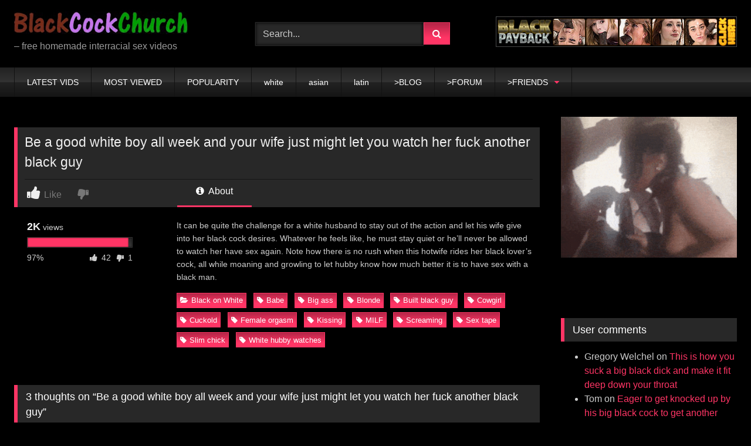

--- FILE ---
content_type: text/html; charset=UTF-8
request_url: https://blackcockchurch.org/be-a-good-white-boy-all-week-and-your-wife-just-might-let-you-watch-her-fuck-another-black-guy/
body_size: 17660
content:
<!DOCTYPE html>


<html lang="en-US">
<head><style>img.lazy{min-height:1px}</style><link href="https://blackcockchurch.org/wp-content/plugins/w3-total-cache/pub/js/lazyload.min.js" as="script">
<meta charset="UTF-8">
<meta content='width=device-width, initial-scale=1.0, maximum-scale=1.0, user-scalable=0' name='viewport' />
<link rel="profile" href="https://gmpg.org/xfn/11">
<link rel="icon" href="
https://blackcockchurch.org/wp-content/uploads/2020/08/avatar_ffffee09ab56_128.png">

<!-- Meta social networks -->

<!-- Meta Facebook -->
<meta property="fb:app_id" content="966242223397117" />
<meta property="og:url" content="https://blackcockchurch.org/be-a-good-white-boy-all-week-and-your-wife-just-might-let-you-watch-her-fuck-another-black-guy/" />
<meta property="og:type" content="article" />
<meta property="og:title" content="Be a good white boy all week and your wife just might let you watch her fuck another black guy" />
<meta property="og:description" content="It can be quite the challenge for a white husband to stay out of the action and let his wife give into her black cock desires. Whatever he feels like, he must stay quiet or he&#8217;ll never be allowed to watch her have sex again. Note how there is no rush when this hotwife rides..." />
<meta property="og:image" content="https://blackcockchurch.org/wp-content/uploads/2021/09/watching-wifey-black-dick-riding-again.jpg" />
<meta property="og:image:width" content="200" />
<meta property="og:image:height" content="200" />

<!-- Meta Twitter -->
<meta name="twitter:card" content="summary">
<!--<meta name="twitter:site" content="@site_username">-->
<meta name="twitter:title" content="Be a good white boy all week and your wife just might let you watch her fuck another black guy">
<meta name="twitter:description" content="It can be quite the challenge for a white husband to stay out of the action and let his wife give into her black cock desires. Whatever he feels like, he must stay quiet or he&#8217;ll never be allowed to watch her have sex again. Note how there is no rush when this hotwife rides...">
<!--<meta name="twitter:creator" content="@creator_username">-->
<meta name="twitter:image" content="https://blackcockchurch.org/wp-content/uploads/2021/09/watching-wifey-black-dick-riding-again.jpg">
<!--<meta name="twitter:domain" content="YourDomain.com">-->

<!-- Temp Style -->
<style>
	.post-thumbnail {
		aspect-ratio: 16/9;
	}
	.post-thumbnail video,
	.post-thumbnail img {
		object-fit: cover;
	}

	.video-debounce-bar {
		background: #FF3565!important;
	}

			
			button,
		.button,
		input[type="button"],
		input[type="reset"],
		input[type="submit"],
		.label,
		.label:visited,
		.pagination ul li a,
		.widget_categories ul li a,
		.comment-reply-link,
		a.tag-cloud-link,
		.template-actors li a {
			background: -moz-linear-gradient(top, rgba(0,0,0,0.3) 0%, rgba(0,0,0,0) 70%); /* FF3.6-15 */
			background: -webkit-linear-gradient(top, rgba(0,0,0,0.3) 0%,rgba(0,0,0,0) 70%); /* Chrome10-25,Safari5.1-6 */
			background: linear-gradient(to bottom, rgba(0,0,0,0.3) 0%,rgba(0,0,0,0) 70%); /* W3C, IE10+, FF16+, Chrome26+, Opera12+, Safari7+ */
			filter: progid:DXImageTransform.Microsoft.gradient( startColorstr='#a62b2b2b', endColorstr='#00000000',GradientType=0 ); /* IE6-9 */
			-moz-box-shadow: 0 1px 6px 0 rgba(0, 0, 0, 0.12);
			-webkit-box-shadow: 0 1px 6px 0 rgba(0, 0, 0, 0.12);
			-o-box-shadow: 0 1px 6px 0 rgba(0, 0, 0, 0.12);
			box-shadow: 0 1px 6px 0 rgba(0, 0, 0, 0.12);
		}
		input[type="text"],
		input[type="email"],
		input[type="url"],
		input[type="password"],
		input[type="search"],
		input[type="number"],
		input[type="tel"],
		input[type="range"],
		input[type="date"],
		input[type="month"],
		input[type="week"],
		input[type="time"],
		input[type="datetime"],
		input[type="datetime-local"],
		input[type="color"],
		select,
		textarea,
		.wp-editor-container {
			-moz-box-shadow: 0 0 1px rgba(255, 255, 255, 0.3), 0 0 5px black inset;
			-webkit-box-shadow: 0 0 1px rgba(255, 255, 255, 0.3), 0 0 5px black inset;
			-o-box-shadow: 0 0 1px rgba(255, 255, 255, 0.3), 0 0 5px black inset;
			box-shadow: 0 0 1px rgba(255, 255, 255, 0.3), 0 0 5px black inset;
		}
		#site-navigation {
			background: #222222;
			background: -moz-linear-gradient(top, #222222 0%, #333333 50%, #222222 51%, #151515 100%);
			background: -webkit-linear-gradient(top, #222222 0%,#333333 50%,#222222 51%,#151515 100%);
			background: linear-gradient(to bottom, #222222 0%,#333333 50%,#222222 51%,#151515 100%);
			filter: progid:DXImageTransform.Microsoft.gradient( startColorstr='#222222', endColorstr='#151515',GradientType=0 );
			-moz-box-shadow: 0 6px 6px 0 rgba(0, 0, 0, 0.12);
			-webkit-box-shadow: 0 6px 6px 0 rgba(0, 0, 0, 0.12);
			-o-box-shadow: 0 6px 6px 0 rgba(0, 0, 0, 0.12);
			box-shadow: 0 6px 6px 0 rgba(0, 0, 0, 0.12);
		}
		#site-navigation > ul > li:hover > a,
		#site-navigation ul li.current-menu-item a {
			background: -moz-linear-gradient(top, rgba(0,0,0,0.3) 0%, rgba(0,0,0,0) 70%);
			background: -webkit-linear-gradient(top, rgba(0,0,0,0.3) 0%,rgba(0,0,0,0) 70%);
			background: linear-gradient(to bottom, rgba(0,0,0,0.3) 0%,rgba(0,0,0,0) 70%);
			filter: progid:DXImageTransform.Microsoft.gradient( startColorstr='#a62b2b2b', endColorstr='#00000000',GradientType=0 );
			-moz-box-shadow: inset 0px 0px 2px 0px #000000;
			-webkit-box-shadow: inset 0px 0px 2px 0px #000000;
			-o-box-shadow: inset 0px 0px 2px 0px #000000;
			box-shadow: inset 0px 0px 2px 0px #000000;
			filter:progid:DXImageTransform.Microsoft.Shadow(color=#000000, Direction=NaN, Strength=2);
		}
		.rating-bar,
		.categories-list .thumb-block .entry-header,
		.actors-list .thumb-block .entry-header,
		#filters .filters-select,
		#filters .filters-options {
			background: -moz-linear-gradient(top, rgba(0,0,0,0.3) 0%, rgba(0,0,0,0) 70%); /* FF3.6-15 */
			background: -webkit-linear-gradient(top, rgba(0,0,0,0.3) 0%,rgba(0,0,0,0) 70%); /* Chrome10-25,Safari5.1-6 */
			background: linear-gradient(to bottom, rgba(0,0,0,0.3) 0%,rgba(0,0,0,0) 70%); /* W3C, IE10+, FF16+, Chrome26+, Opera12+, Safari7+ */
			-moz-box-shadow: inset 0px 0px 2px 0px #000000;
			-webkit-box-shadow: inset 0px 0px 2px 0px #000000;
			-o-box-shadow: inset 0px 0px 2px 0px #000000;
			box-shadow: inset 0px 0px 2px 0px #000000;
			filter:progid:DXImageTransform.Microsoft.Shadow(color=#000000, Direction=NaN, Strength=2);
		}
		.breadcrumbs-area {
			background: -moz-linear-gradient(top, rgba(0,0,0,0.3) 0%, rgba(0,0,0,0) 70%); /* FF3.6-15 */
			background: -webkit-linear-gradient(top, rgba(0,0,0,0.3) 0%,rgba(0,0,0,0) 70%); /* Chrome10-25,Safari5.1-6 */
			background: linear-gradient(to bottom, rgba(0,0,0,0.3) 0%,rgba(0,0,0,0) 70%); /* W3C, IE10+, FF16+, Chrome26+, Opera12+, Safari7+ */
		}
	
	.site-title a {
		font-family: Open Sans;
		font-size: 26px;
	}
	.site-branding .logo img {
		max-width: 300px;
		max-height: 120px;
		margin-top: 0px;
		margin-left: 0px;
	}
	a,
	.site-title a i,
	.thumb-block:hover .rating-bar i,
	.categories-list .thumb-block:hover .entry-header .cat-title:before,
	.required,
	.like #more:hover i,
	.dislike #less:hover i,
	.top-bar i:hover,
	.main-navigation .menu-item-has-children > a:after,
	.menu-toggle i,
	.main-navigation.toggled li:hover > a,
	.main-navigation.toggled li.focus > a,
	.main-navigation.toggled li.current_page_item > a,
	.main-navigation.toggled li.current-menu-item > a,
	#filters .filters-select:after,
	.morelink i,
	.top-bar .membership a i,
	.thumb-block:hover .photos-count i {
		color: #FF3565;
	}
	button,
	.button,
	input[type="button"],
	input[type="reset"],
	input[type="submit"],
	.label,
	.pagination ul li a.current,
	.pagination ul li a:hover,
	body #filters .label.secondary.active,
	.label.secondary:hover,
	.main-navigation li:hover > a,
	.main-navigation li.focus > a,
	.main-navigation li.current_page_item > a,
	.main-navigation li.current-menu-item > a,
	.widget_categories ul li a:hover,
	.comment-reply-link,
	a.tag-cloud-link:hover,
	.template-actors li a:hover {
		border-color: #FF3565!important;
		background-color: #FF3565!important;
	}
	.rating-bar-meter,
	.vjs-play-progress,
	#filters .filters-options span:hover,
	.bx-wrapper .bx-controls-direction a,
	.top-bar .social-share a:hover,
	.thumb-block:hover span.hd-video,
	.featured-carousel .slide a:hover span.hd-video,
	.appContainer .ctaButton {
		background-color: #FF3565!important;
	}
	#video-tabs button.tab-link.active,
	.title-block,
	.widget-title,
	.page-title,
	.page .entry-title,
	.comments-title,
	.comment-reply-title,
	.morelink:hover {
		border-color: #FF3565!important;
	}

	/* Small desktops ----------- */
	@media only screen  and (min-width : 64.001em) and (max-width : 84em) {
		#main .thumb-block {
			width: 33.33%!important;
		}
	}

	/* Desktops and laptops ----------- */
	@media only screen  and (min-width : 84.001em) {
		#main .thumb-block {
			width: 33.33%!important;
		}
	}

</style>

<!-- Google Analytics -->

<!-- Meta Verification -->

<title>Be a good white boy all week and your wife just might let you watch her fuck another black guy &#8211; Black Cock Church Tube</title>
<meta name='robots' content='max-image-preview:large' />
<link rel='dns-prefetch' href='//vjs.zencdn.net' />
<link rel='dns-prefetch' href='//unpkg.com' />
<link rel="alternate" type="application/rss+xml" title="Black Cock Church Tube &raquo; Feed" href="https://blackcockchurch.org/feed/" />
<link rel="alternate" type="application/rss+xml" title="Black Cock Church Tube &raquo; Comments Feed" href="https://blackcockchurch.org/comments/feed/" />
<link rel="alternate" type="application/rss+xml" title="Black Cock Church Tube &raquo; Be a good white boy all week and your wife just might let you watch her fuck another black guy Comments Feed" href="https://blackcockchurch.org/be-a-good-white-boy-all-week-and-your-wife-just-might-let-you-watch-her-fuck-another-black-guy/feed/" />
<link rel="alternate" title="oEmbed (JSON)" type="application/json+oembed" href="https://blackcockchurch.org/wp-json/oembed/1.0/embed?url=https%3A%2F%2Fblackcockchurch.org%2Fbe-a-good-white-boy-all-week-and-your-wife-just-might-let-you-watch-her-fuck-another-black-guy%2F" />
<link rel="alternate" title="oEmbed (XML)" type="text/xml+oembed" href="https://blackcockchurch.org/wp-json/oembed/1.0/embed?url=https%3A%2F%2Fblackcockchurch.org%2Fbe-a-good-white-boy-all-week-and-your-wife-just-might-let-you-watch-her-fuck-another-black-guy%2F&#038;format=xml" />
		<style>
			.lazyload,
			.lazyloading {
				max-width: 100%;
			}
		</style>
		<style id='wp-img-auto-sizes-contain-inline-css' type='text/css'>
img:is([sizes=auto i],[sizes^="auto," i]){contain-intrinsic-size:3000px 1500px}
/*# sourceURL=wp-img-auto-sizes-contain-inline-css */
</style>
<style id='wp-block-library-inline-css' type='text/css'>
:root{--wp-block-synced-color:#7a00df;--wp-block-synced-color--rgb:122,0,223;--wp-bound-block-color:var(--wp-block-synced-color);--wp-editor-canvas-background:#ddd;--wp-admin-theme-color:#007cba;--wp-admin-theme-color--rgb:0,124,186;--wp-admin-theme-color-darker-10:#006ba1;--wp-admin-theme-color-darker-10--rgb:0,107,160.5;--wp-admin-theme-color-darker-20:#005a87;--wp-admin-theme-color-darker-20--rgb:0,90,135;--wp-admin-border-width-focus:2px}@media (min-resolution:192dpi){:root{--wp-admin-border-width-focus:1.5px}}.wp-element-button{cursor:pointer}:root .has-very-light-gray-background-color{background-color:#eee}:root .has-very-dark-gray-background-color{background-color:#313131}:root .has-very-light-gray-color{color:#eee}:root .has-very-dark-gray-color{color:#313131}:root .has-vivid-green-cyan-to-vivid-cyan-blue-gradient-background{background:linear-gradient(135deg,#00d084,#0693e3)}:root .has-purple-crush-gradient-background{background:linear-gradient(135deg,#34e2e4,#4721fb 50%,#ab1dfe)}:root .has-hazy-dawn-gradient-background{background:linear-gradient(135deg,#faaca8,#dad0ec)}:root .has-subdued-olive-gradient-background{background:linear-gradient(135deg,#fafae1,#67a671)}:root .has-atomic-cream-gradient-background{background:linear-gradient(135deg,#fdd79a,#004a59)}:root .has-nightshade-gradient-background{background:linear-gradient(135deg,#330968,#31cdcf)}:root .has-midnight-gradient-background{background:linear-gradient(135deg,#020381,#2874fc)}:root{--wp--preset--font-size--normal:16px;--wp--preset--font-size--huge:42px}.has-regular-font-size{font-size:1em}.has-larger-font-size{font-size:2.625em}.has-normal-font-size{font-size:var(--wp--preset--font-size--normal)}.has-huge-font-size{font-size:var(--wp--preset--font-size--huge)}.has-text-align-center{text-align:center}.has-text-align-left{text-align:left}.has-text-align-right{text-align:right}.has-fit-text{white-space:nowrap!important}#end-resizable-editor-section{display:none}.aligncenter{clear:both}.items-justified-left{justify-content:flex-start}.items-justified-center{justify-content:center}.items-justified-right{justify-content:flex-end}.items-justified-space-between{justify-content:space-between}.screen-reader-text{border:0;clip-path:inset(50%);height:1px;margin:-1px;overflow:hidden;padding:0;position:absolute;width:1px;word-wrap:normal!important}.screen-reader-text:focus{background-color:#ddd;clip-path:none;color:#444;display:block;font-size:1em;height:auto;left:5px;line-height:normal;padding:15px 23px 14px;text-decoration:none;top:5px;width:auto;z-index:100000}html :where(.has-border-color){border-style:solid}html :where([style*=border-top-color]){border-top-style:solid}html :where([style*=border-right-color]){border-right-style:solid}html :where([style*=border-bottom-color]){border-bottom-style:solid}html :where([style*=border-left-color]){border-left-style:solid}html :where([style*=border-width]){border-style:solid}html :where([style*=border-top-width]){border-top-style:solid}html :where([style*=border-right-width]){border-right-style:solid}html :where([style*=border-bottom-width]){border-bottom-style:solid}html :where([style*=border-left-width]){border-left-style:solid}html :where(img[class*=wp-image-]){height:auto;max-width:100%}:where(figure){margin:0 0 1em}html :where(.is-position-sticky){--wp-admin--admin-bar--position-offset:var(--wp-admin--admin-bar--height,0px)}@media screen and (max-width:600px){html :where(.is-position-sticky){--wp-admin--admin-bar--position-offset:0px}}

/*# sourceURL=wp-block-library-inline-css */
</style><style id='global-styles-inline-css' type='text/css'>
:root{--wp--preset--aspect-ratio--square: 1;--wp--preset--aspect-ratio--4-3: 4/3;--wp--preset--aspect-ratio--3-4: 3/4;--wp--preset--aspect-ratio--3-2: 3/2;--wp--preset--aspect-ratio--2-3: 2/3;--wp--preset--aspect-ratio--16-9: 16/9;--wp--preset--aspect-ratio--9-16: 9/16;--wp--preset--color--black: #000000;--wp--preset--color--cyan-bluish-gray: #abb8c3;--wp--preset--color--white: #ffffff;--wp--preset--color--pale-pink: #f78da7;--wp--preset--color--vivid-red: #cf2e2e;--wp--preset--color--luminous-vivid-orange: #ff6900;--wp--preset--color--luminous-vivid-amber: #fcb900;--wp--preset--color--light-green-cyan: #7bdcb5;--wp--preset--color--vivid-green-cyan: #00d084;--wp--preset--color--pale-cyan-blue: #8ed1fc;--wp--preset--color--vivid-cyan-blue: #0693e3;--wp--preset--color--vivid-purple: #9b51e0;--wp--preset--gradient--vivid-cyan-blue-to-vivid-purple: linear-gradient(135deg,rgb(6,147,227) 0%,rgb(155,81,224) 100%);--wp--preset--gradient--light-green-cyan-to-vivid-green-cyan: linear-gradient(135deg,rgb(122,220,180) 0%,rgb(0,208,130) 100%);--wp--preset--gradient--luminous-vivid-amber-to-luminous-vivid-orange: linear-gradient(135deg,rgb(252,185,0) 0%,rgb(255,105,0) 100%);--wp--preset--gradient--luminous-vivid-orange-to-vivid-red: linear-gradient(135deg,rgb(255,105,0) 0%,rgb(207,46,46) 100%);--wp--preset--gradient--very-light-gray-to-cyan-bluish-gray: linear-gradient(135deg,rgb(238,238,238) 0%,rgb(169,184,195) 100%);--wp--preset--gradient--cool-to-warm-spectrum: linear-gradient(135deg,rgb(74,234,220) 0%,rgb(151,120,209) 20%,rgb(207,42,186) 40%,rgb(238,44,130) 60%,rgb(251,105,98) 80%,rgb(254,248,76) 100%);--wp--preset--gradient--blush-light-purple: linear-gradient(135deg,rgb(255,206,236) 0%,rgb(152,150,240) 100%);--wp--preset--gradient--blush-bordeaux: linear-gradient(135deg,rgb(254,205,165) 0%,rgb(254,45,45) 50%,rgb(107,0,62) 100%);--wp--preset--gradient--luminous-dusk: linear-gradient(135deg,rgb(255,203,112) 0%,rgb(199,81,192) 50%,rgb(65,88,208) 100%);--wp--preset--gradient--pale-ocean: linear-gradient(135deg,rgb(255,245,203) 0%,rgb(182,227,212) 50%,rgb(51,167,181) 100%);--wp--preset--gradient--electric-grass: linear-gradient(135deg,rgb(202,248,128) 0%,rgb(113,206,126) 100%);--wp--preset--gradient--midnight: linear-gradient(135deg,rgb(2,3,129) 0%,rgb(40,116,252) 100%);--wp--preset--font-size--small: 13px;--wp--preset--font-size--medium: 20px;--wp--preset--font-size--large: 36px;--wp--preset--font-size--x-large: 42px;--wp--preset--spacing--20: 0.44rem;--wp--preset--spacing--30: 0.67rem;--wp--preset--spacing--40: 1rem;--wp--preset--spacing--50: 1.5rem;--wp--preset--spacing--60: 2.25rem;--wp--preset--spacing--70: 3.38rem;--wp--preset--spacing--80: 5.06rem;--wp--preset--shadow--natural: 6px 6px 9px rgba(0, 0, 0, 0.2);--wp--preset--shadow--deep: 12px 12px 50px rgba(0, 0, 0, 0.4);--wp--preset--shadow--sharp: 6px 6px 0px rgba(0, 0, 0, 0.2);--wp--preset--shadow--outlined: 6px 6px 0px -3px rgb(255, 255, 255), 6px 6px rgb(0, 0, 0);--wp--preset--shadow--crisp: 6px 6px 0px rgb(0, 0, 0);}:where(.is-layout-flex){gap: 0.5em;}:where(.is-layout-grid){gap: 0.5em;}body .is-layout-flex{display: flex;}.is-layout-flex{flex-wrap: wrap;align-items: center;}.is-layout-flex > :is(*, div){margin: 0;}body .is-layout-grid{display: grid;}.is-layout-grid > :is(*, div){margin: 0;}:where(.wp-block-columns.is-layout-flex){gap: 2em;}:where(.wp-block-columns.is-layout-grid){gap: 2em;}:where(.wp-block-post-template.is-layout-flex){gap: 1.25em;}:where(.wp-block-post-template.is-layout-grid){gap: 1.25em;}.has-black-color{color: var(--wp--preset--color--black) !important;}.has-cyan-bluish-gray-color{color: var(--wp--preset--color--cyan-bluish-gray) !important;}.has-white-color{color: var(--wp--preset--color--white) !important;}.has-pale-pink-color{color: var(--wp--preset--color--pale-pink) !important;}.has-vivid-red-color{color: var(--wp--preset--color--vivid-red) !important;}.has-luminous-vivid-orange-color{color: var(--wp--preset--color--luminous-vivid-orange) !important;}.has-luminous-vivid-amber-color{color: var(--wp--preset--color--luminous-vivid-amber) !important;}.has-light-green-cyan-color{color: var(--wp--preset--color--light-green-cyan) !important;}.has-vivid-green-cyan-color{color: var(--wp--preset--color--vivid-green-cyan) !important;}.has-pale-cyan-blue-color{color: var(--wp--preset--color--pale-cyan-blue) !important;}.has-vivid-cyan-blue-color{color: var(--wp--preset--color--vivid-cyan-blue) !important;}.has-vivid-purple-color{color: var(--wp--preset--color--vivid-purple) !important;}.has-black-background-color{background-color: var(--wp--preset--color--black) !important;}.has-cyan-bluish-gray-background-color{background-color: var(--wp--preset--color--cyan-bluish-gray) !important;}.has-white-background-color{background-color: var(--wp--preset--color--white) !important;}.has-pale-pink-background-color{background-color: var(--wp--preset--color--pale-pink) !important;}.has-vivid-red-background-color{background-color: var(--wp--preset--color--vivid-red) !important;}.has-luminous-vivid-orange-background-color{background-color: var(--wp--preset--color--luminous-vivid-orange) !important;}.has-luminous-vivid-amber-background-color{background-color: var(--wp--preset--color--luminous-vivid-amber) !important;}.has-light-green-cyan-background-color{background-color: var(--wp--preset--color--light-green-cyan) !important;}.has-vivid-green-cyan-background-color{background-color: var(--wp--preset--color--vivid-green-cyan) !important;}.has-pale-cyan-blue-background-color{background-color: var(--wp--preset--color--pale-cyan-blue) !important;}.has-vivid-cyan-blue-background-color{background-color: var(--wp--preset--color--vivid-cyan-blue) !important;}.has-vivid-purple-background-color{background-color: var(--wp--preset--color--vivid-purple) !important;}.has-black-border-color{border-color: var(--wp--preset--color--black) !important;}.has-cyan-bluish-gray-border-color{border-color: var(--wp--preset--color--cyan-bluish-gray) !important;}.has-white-border-color{border-color: var(--wp--preset--color--white) !important;}.has-pale-pink-border-color{border-color: var(--wp--preset--color--pale-pink) !important;}.has-vivid-red-border-color{border-color: var(--wp--preset--color--vivid-red) !important;}.has-luminous-vivid-orange-border-color{border-color: var(--wp--preset--color--luminous-vivid-orange) !important;}.has-luminous-vivid-amber-border-color{border-color: var(--wp--preset--color--luminous-vivid-amber) !important;}.has-light-green-cyan-border-color{border-color: var(--wp--preset--color--light-green-cyan) !important;}.has-vivid-green-cyan-border-color{border-color: var(--wp--preset--color--vivid-green-cyan) !important;}.has-pale-cyan-blue-border-color{border-color: var(--wp--preset--color--pale-cyan-blue) !important;}.has-vivid-cyan-blue-border-color{border-color: var(--wp--preset--color--vivid-cyan-blue) !important;}.has-vivid-purple-border-color{border-color: var(--wp--preset--color--vivid-purple) !important;}.has-vivid-cyan-blue-to-vivid-purple-gradient-background{background: var(--wp--preset--gradient--vivid-cyan-blue-to-vivid-purple) !important;}.has-light-green-cyan-to-vivid-green-cyan-gradient-background{background: var(--wp--preset--gradient--light-green-cyan-to-vivid-green-cyan) !important;}.has-luminous-vivid-amber-to-luminous-vivid-orange-gradient-background{background: var(--wp--preset--gradient--luminous-vivid-amber-to-luminous-vivid-orange) !important;}.has-luminous-vivid-orange-to-vivid-red-gradient-background{background: var(--wp--preset--gradient--luminous-vivid-orange-to-vivid-red) !important;}.has-very-light-gray-to-cyan-bluish-gray-gradient-background{background: var(--wp--preset--gradient--very-light-gray-to-cyan-bluish-gray) !important;}.has-cool-to-warm-spectrum-gradient-background{background: var(--wp--preset--gradient--cool-to-warm-spectrum) !important;}.has-blush-light-purple-gradient-background{background: var(--wp--preset--gradient--blush-light-purple) !important;}.has-blush-bordeaux-gradient-background{background: var(--wp--preset--gradient--blush-bordeaux) !important;}.has-luminous-dusk-gradient-background{background: var(--wp--preset--gradient--luminous-dusk) !important;}.has-pale-ocean-gradient-background{background: var(--wp--preset--gradient--pale-ocean) !important;}.has-electric-grass-gradient-background{background: var(--wp--preset--gradient--electric-grass) !important;}.has-midnight-gradient-background{background: var(--wp--preset--gradient--midnight) !important;}.has-small-font-size{font-size: var(--wp--preset--font-size--small) !important;}.has-medium-font-size{font-size: var(--wp--preset--font-size--medium) !important;}.has-large-font-size{font-size: var(--wp--preset--font-size--large) !important;}.has-x-large-font-size{font-size: var(--wp--preset--font-size--x-large) !important;}
/*# sourceURL=global-styles-inline-css */
</style>

<style id='classic-theme-styles-inline-css' type='text/css'>
/*! This file is auto-generated */
.wp-block-button__link{color:#fff;background-color:#32373c;border-radius:9999px;box-shadow:none;text-decoration:none;padding:calc(.667em + 2px) calc(1.333em + 2px);font-size:1.125em}.wp-block-file__button{background:#32373c;color:#fff;text-decoration:none}
/*# sourceURL=/wp-includes/css/classic-themes.min.css */
</style>
<link rel='stylesheet' id='wpst-font-awesome-css' href='https://blackcockchurch.org/wp-content/themes/retrotube/assets/stylesheets/font-awesome/css/font-awesome.min.css?ver=4.7.0' type='text/css' media='all' />
<link rel='stylesheet' id='wpst-videojs-style-css' href='//vjs.zencdn.net/7.8.4/video-js.css?ver=7.8.4' type='text/css' media='all' />
<link rel='stylesheet' id='wpst-style-css' href='https://blackcockchurch.org/wp-content/themes/retrotube/style.css?ver=1.12.0.1766004864' type='text/css' media='all' />
<script type="text/javascript" src="https://blackcockchurch.org/wp-includes/js/jquery/jquery.min.js?ver=3.7.1" id="jquery-core-js"></script>
<script type="text/javascript" src="https://blackcockchurch.org/wp-includes/js/jquery/jquery-migrate.min.js?ver=3.4.1" id="jquery-migrate-js"></script>
<link rel="https://api.w.org/" href="https://blackcockchurch.org/wp-json/" /><link rel="alternate" title="JSON" type="application/json" href="https://blackcockchurch.org/wp-json/wp/v2/posts/52436" /><link rel="EditURI" type="application/rsd+xml" title="RSD" href="https://blackcockchurch.org/xmlrpc.php?rsd" />
<meta name="generator" content="WordPress 6.9" />
<link rel="canonical" href="https://blackcockchurch.org/be-a-good-white-boy-all-week-and-your-wife-just-might-let-you-watch-her-fuck-another-black-guy/" />
<link rel='shortlink' href='https://blackcockchurch.org/?p=52436' />
		<script>
			document.documentElement.className = document.documentElement.className.replace('no-js', 'js');
		</script>
				<style>
			.no-js img.lazyload {
				display: none;
			}

			figure.wp-block-image img.lazyloading {
				min-width: 150px;
			}

			.lazyload,
			.lazyloading {
				--smush-placeholder-width: 100px;
				--smush-placeholder-aspect-ratio: 1/1;
				width: var(--smush-image-width, var(--smush-placeholder-width)) !important;
				aspect-ratio: var(--smush-image-aspect-ratio, var(--smush-placeholder-aspect-ratio)) !important;
			}

						.lazyload, .lazyloading {
				opacity: 0;
			}

			.lazyloaded {
				opacity: 1;
				transition: opacity 400ms;
				transition-delay: 0ms;
			}

					</style>
		<link rel="pingback" href="https://blackcockchurch.org/xmlrpc.php"><style type="text/css">.recentcomments a{display:inline !important;padding:0 !important;margin:0 !important;}</style><style type="text/css" id="custom-background-css">
body.custom-background { background-color: #000000; }
</style>
	<script type="text/javascript" data-cfasync="false">
/*<![CDATA[/* */
(function(){var l=window,g="fa0c712052b1d7644e64ae98e5a67605",w=[["siteId",821*323-321*736+343+286727],["minBid",0],["popundersPerIP","0"],["delayBetween",0],["default",false],["defaultPerDay",0],["topmostLayer","auto"]],x=["d3d3LmJsb2NrYWRzbm90LmNvbS9BUnVIci9hTnFhL2FpbmstYWxsLm1pbi5qcw==","ZG5oZmk1bm4yZHQ2Ny5jbG91ZGZyb250Lm5ldC95bWFjaC5taW4uanM=","d3d3Lnp1eGJ5c251bmRoYmwuY29tL0x1RWtwZC9SRGMvbmluay1hbGwubWluLmpz","d3d3LnhubnV1ZHFld2xhZ2cuY29tL3VtYWNoLm1pbi5qcw=="],e=-1,s,o,k=function(){clearTimeout(o);e++;if(x[e]&&!(1782151721000<(new Date).getTime()&&1<e)){s=l.document.createElement("script");s.type="text/javascript";s.async=!0;var y=l.document.getElementsByTagName("script")[0];s.src="https://"+atob(x[e]);s.crossOrigin="anonymous";s.onerror=k;s.onload=function(){clearTimeout(o);l[g.slice(0,16)+g.slice(0,16)]||k()};o=setTimeout(k,5E3);y.parentNode.insertBefore(s,y)}};if(!l[g]){try{Object.freeze(l[g]=w)}catch(e){}k()}})();
/*]]>/* */
</script>  </head> <body class="wp-singular post-template-default single single-post postid-52436 single-format-video custom-background wp-embed-responsive wp-theme-retrotube"> <div id="page"> 	<a class="skip-link screen-reader-text" href="#content">Skip to content</a>  	<header id="masthead" class="site-header" role="banner">  		 		<div class="site-branding row"> 			<div class="logo"> 									<a href="https://blackcockchurch.org/" rel="home" title="Black Cock Church Tube"><img data-src="https://blackcockchurch.org/wp-content/uploads/2019/08/blackcockchurch.org_.jpg" alt="Black Cock Church Tube" src="[data-uri]" class="lazyload" style="--smush-placeholder-width: 296px; --smush-placeholder-aspect-ratio: 296/44;"></a> 				 									<p class="site-description"> 											&#8211; free homemade interracial sex videos</p> 							</div> 							<div class="header-search small-search"> 	<form method="get" id="searchform" action="https://blackcockchurch.org/">         					<input class="input-group-field" value="Search..." name="s" id="s" onfocus="if (this.value == 'Search...') {this.value = '';}" onblur="if (this.value == '') {this.value = 'Search...';}" type="text" /> 				 		<input class="button fa-input" type="submit" id="searchsubmit" value="&#xf002;" />         	</form> </div>										<div class="happy-header"> 					<div><div class="dfad dfad_pos_1 dfad_first" id="_ad_47590"><a href="https://t5m.blackpayback.com/track/MTA4MTU0LjIuMTIzLjM5OC4wLjAuMC4wLjA"><img data-src="https://blackcockchurch.org/wp-content/uploads/2020/10/bpb-468x60-001.jpg" width="468" height="60" src="[data-uri]" class="lazyload" style="--smush-placeholder-width: 468px; --smush-placeholder-aspect-ratio: 468/60;"></a>		</div></div>				</div> 					</div><!-- .site-branding -->  		<nav id="site-navigation" class="main-navigation" role="navigation"> 			<div id="head-mobile"></div> 			<div class="button-nav"></div> 			<ul id="menu-main-menu" class="row"><li id="menu-item-42315" class="menu-item menu-item-type-custom menu-item-object-custom menu-item-42315"><a href="https://blackcockchurch.org/?filter=latest" title="						">LATEST VIDS</a></li> <li id="menu-item-49006" class="menu-item menu-item-type-custom menu-item-object-custom menu-item-49006"><a href="https://blackcockchurch.org/?filter=most-viewed">MOST VIEWED</a></li> <li id="menu-item-49005" class="menu-item menu-item-type-custom menu-item-object-custom menu-item-49005"><a href="https://blackcockchurch.org/?filter=popular">POPULARITY</a></li> <li id="menu-item-42303" class="menu-item menu-item-type-custom menu-item-object-custom menu-item-42303"><a href="https://blackcockchurch.org/category/black-male-white-female/" title="						">white</a></li> <li id="menu-item-42304" class="menu-item menu-item-type-custom menu-item-object-custom menu-item-42304"><a href="https://blackcockchurch.org/category/black-male-asian-female/" title="						">asian</a></li> <li id="menu-item-42305" class="menu-item menu-item-type-custom menu-item-object-custom menu-item-42305"><a href="https://blackcockchurch.org/category/black-male-latina-female/" title="						">latin</a></li> <li id="menu-item-42298" class="menu-item menu-item-type-custom menu-item-object-custom menu-item-42298"><a href="https://blackcockchurch.com/site" title="						">>BLOG</a></li> <li id="menu-item-42306" class="menu-item menu-item-type-custom menu-item-object-custom menu-item-42306"><a href="https://interracialfuture.com/" title="						">>FORUM</a></li> <li id="menu-item-43941" class="menu-item menu-item-type-custom menu-item-object-custom menu-item-home menu-item-has-children menu-item-43941"><a href="http://blackcockchurch.org">>FRIENDS</a> <ul class="sub-menu"> 	<li id="menu-item-46116" class="menu-item menu-item-type-custom menu-item-object-custom menu-item-46116"><a href="https://t5m.blackpayback.com/track/MTA4MTU0LjIuMTIzLjM5OC4wLjAuMC4wLjA">Black Man&#8217;s Payback</a></li> 	<li id="menu-item-62620" class="menu-item menu-item-type-custom menu-item-object-custom menu-item-62620"><a href="https://thatcutie.com">ThatCutie</a></li> 	<li id="menu-item-55657" class="menu-item menu-item-type-custom menu-item-object-custom menu-item-55657"><a href="https://thebestfetishsites.com/">The Best Fetish Sites</a></li> 	<li id="menu-item-43942" class="menu-item menu-item-type-custom menu-item-object-custom menu-item-43942"><a href="http://topblackpornsites.com">Top Black Porn Sites</a></li> 	<li id="menu-item-62605" class="menu-item menu-item-type-custom menu-item-object-custom menu-item-62605"><a href="https://tuneupgirls.blogspot.com/">Super Hot Girlfriends</a></li> 	<li id="menu-item-49630" class="menu-item menu-item-type-custom menu-item-object-custom menu-item-49630"><a href="https://xpornlist.nx.tc/">XPornList</a></li> </ul> </li> </ul>		</nav><!-- #site-navigation -->  		<div class="clear"></div>  					<div class="happy-header-mobile"> 				<center><a href="https://blackcockchurch.org/?filter=latest">New Videos</a> - <a href="https://afrohung.com/">Hung Niggas</a></center>			</div> 			</header><!-- #masthead -->  	 	 	<div id="content" class="site-content row"> 	<div id="primary" class="content-area with-sidebar-right"> 		<main id="main" class="site-main with-sidebar-right" role="main">  		 <article id="post-52436" class="post-52436 post type-post status-publish format-video has-post-thumbnail hentry category-black-male-white-female tag-babe tag-big-ass tag-blonde tag-built-black-guy tag-cowgirl tag-cuckold tag-female-orgasm tag-kissing tag-milf tag-screaming tag-sex-tape tag-slim-chick tag-white-hubby post_format-post-format-video" itemprop="video" itemscope itemtype="https://schema.org/VideoObject"> 	<meta itemprop="author" content="Black Cock Church" /><meta itemprop="name" content="Be a good white boy all week and your wife just might let you watch her fuck another black guy" /><meta itemprop="description" content="Be a good white boy all week and your wife just might let you watch her fuck another black guy" /><meta itemprop="description" content="It can be quite the challenge for a white husband to stay out of the action and let his wife give into her black cock desires. Whatever he feels like, he must stay quiet or he'll never be allowed to watch her have sex again. Note how there is no rush when this hotwife rides her black lover's cock, all while moaning and growling to let hubby know how much better it is to have sex with a black man." /><meta itemprop="duration" content="P0DT0H11M39S" /><meta itemprop="thumbnailUrl" content="https://blackcockchurch.org/wp-content/uploads/2021/09/watching-wifey-black-dick-riding-again-640x360.jpg" /><meta itemprop="contentURL" content="https://blackcockchurch.org/wp-content/uploads/2021/09/watching-wifey-black-dick-riding-again.mp4" /><meta itemprop="uploadDate" content="2021-09-26T22:07:26-05:00" />	<header class="entry-header"> 		 		<div class="video-player"> 	<div class="responsive-player"><iframe data-src="https://blackcockchurch.org/wp-content/plugins/clean-tube-player/public/player-x.php?q=[base64]" frameborder="0" scrolling="no" allowfullscreen src="[data-uri]" class="lazyload" data-load-mode="1"></iframe></div></div>  		 		 		 		 		<div class="title-block box-shadow"> 			<h1 class="entry-title" itemprop="name">Be a good white boy all week and your wife just might let you watch her fuck another black guy</h1>							<div id="rating"> 					<span id="video-rate"><span class="post-like"><a href="#" data-post_id="52436" data-post_like="like"><span class="like" title="I like this"><span id="more"><i class="fa fa-thumbs-up"></i> <span class="grey-link">Like</span></span></a> 		<a href="#" data-post_id="52436" data-post_like="dislike"> 			<span title="I dislike this" class="qtip dislike"><span id="less"><i class="fa fa-thumbs-down fa-flip-horizontal"></i></span></span> 		</a></span></span> 									</div> 						<div id="video-tabs" class="tabs"> 				<button class="tab-link active about" data-tab-id="video-about"><i class="fa fa-info-circle"></i> About</button> 							</div> 		</div>  		<div class="clear"></div>  	</header><!-- .entry-header -->  	<div class="entry-content"> 					<div id="rating-col"> 									<div id="video-views"><span>0</span> views</div>									<div class="rating-bar"> 						<div class="rating-bar-meter"></div> 					</div> 					<div class="rating-result"> 							<div class="percentage">0%</div> 						<div class="likes"> 							<i class="fa fa-thumbs-up"></i> <span class="likes_count">0</span> 							<i class="fa fa-thumbs-down fa-flip-horizontal"></i> <span class="dislikes_count">0</span> 						</div> 					</div> 							</div> 				<div class="tab-content"> 						<div id="video-about" class="width70"> 					<div class="video-description"> 													<div class="desc"> 								<p>It can be quite the challenge for a white husband to stay out of the action and let his wife give into her black cock desires. Whatever he feels like, he must stay quiet or he&#8217;ll never be allowed to watch her have sex again. Note how there is no rush when this hotwife rides her black lover&#8217;s cock, all while moaning and growling to let hubby know how much better it is to have sex with a black man.</p> 							</div> 											</div> 																									<div class="tags"> 						<div class="tags-list"><a href="https://blackcockchurch.org/category/black-male-white-female/" class="label" title="Black on White"><i class="fa fa-folder-open"></i>Black on White</a> <a href="https://blackcockchurch.org/tag/babe/" class="label" title="Babe"><i class="fa fa-tag"></i>Babe</a> <a href="https://blackcockchurch.org/tag/big-ass/" class="label" title="Big ass"><i class="fa fa-tag"></i>Big ass</a> <a href="https://blackcockchurch.org/tag/blonde/" class="label" title="Blonde"><i class="fa fa-tag"></i>Blonde</a> <a href="https://blackcockchurch.org/tag/built-black-guy/" class="label" title="Built black guy"><i class="fa fa-tag"></i>Built black guy</a> <a href="https://blackcockchurch.org/tag/cowgirl/" class="label" title="Cowgirl"><i class="fa fa-tag"></i>Cowgirl</a> <a href="https://blackcockchurch.org/tag/cuckold/" class="label" title="Cuckold"><i class="fa fa-tag"></i>Cuckold</a> <a href="https://blackcockchurch.org/tag/female-orgasm/" class="label" title="Female orgasm"><i class="fa fa-tag"></i>Female orgasm</a> <a href="https://blackcockchurch.org/tag/kissing/" class="label" title="Kissing"><i class="fa fa-tag"></i>Kissing</a> <a href="https://blackcockchurch.org/tag/milf/" class="label" title="MILF"><i class="fa fa-tag"></i>MILF</a> <a href="https://blackcockchurch.org/tag/screaming/" class="label" title="Screaming"><i class="fa fa-tag"></i>Screaming</a> <a href="https://blackcockchurch.org/tag/sex-tape/" class="label" title="Sex tape"><i class="fa fa-tag"></i>Sex tape</a> <a href="https://blackcockchurch.org/tag/slim-chick/" class="label" title="Slim chick"><i class="fa fa-tag"></i>Slim chick</a> <a href="https://blackcockchurch.org/tag/white-hubby/" class="label" title="White hubby watches"><i class="fa fa-tag"></i>White hubby watches</a> </div>					</div> 							</div> 					</div> 	</div><!-- .entry-content -->  	<div class="under-video-block"> 	<section id="custom_html-2" class="widget_text widget widget_custom_html"><div class="textwidget custom-html-widget"><script async type="application/javascript" src="https://a.magsrv.com/ad-provider.js"></script>    <ins class="eas6a97888e37" data-zoneid="4177708"></ins>    <script>(AdProvider = window.AdProvider || []).push({"serve": {}});</script></div></section>	</div> <div class="clear"></div>  	 <div id="comments" class="comments-area">  			<h2 class="comments-title"> 			3 thoughts on &ldquo;<span>Be a good white boy all week and your wife just might let you watch her fuck another black guy</span>&rdquo;		</h2><!-- .comments-title -->  		 		<ol class="comment-list"> 					<li id="comment-1223" class="comment even thread-even depth-1"> 			<article id="div-comment-1223" class="comment-body"> 				<footer class="comment-meta"> 					<div class="comment-author vcard"> 												<b class="fn">jizelle, a gurl</b> <span class="says">says:</span>					</div><!-- .comment-author -->  					<div class="comment-metadata"> 						<a href="https://blackcockchurch.org/be-a-good-white-boy-all-week-and-your-wife-just-might-let-you-watch-her-fuck-another-black-guy/#comment-1223"><time datetime="2021-10-25T08:44:36-05:00">October 25, 2021 at 8:44 am</time></a>					</div><!-- .comment-metadata -->  									</footer><!-- .comment-meta -->  				<div class="comment-content"> 					<p>it would never be a challenge to watch my wife being pleasured by a real man.  Quite the contrary it would be an honor. and why some of us white boios accept our fate and become gurls.     Once  they are satiated perhaps provide some personal attentions, libations and such</p> 				</div><!-- .comment-content -->  				<div class="reply"><a rel="nofollow" class="comment-reply-link" href="https://blackcockchurch.org/be-a-good-white-boy-all-week-and-your-wife-just-might-let-you-watch-her-fuck-another-black-guy/?replytocom=1223#respond" data-commentid="1223" data-postid="52436" data-belowelement="div-comment-1223" data-respondelement="respond" data-replyto="Reply to jizelle, a gurl" aria-label="Reply to jizelle, a gurl">Reply</a></div>			</article><!-- .comment-body --> 		</li><!-- #comment-## --> 		<li id="comment-1232" class="comment odd alt thread-odd thread-alt depth-1"> 			<article id="div-comment-1232" class="comment-body"> 				<footer class="comment-meta"> 					<div class="comment-author vcard"> 												<b class="fn">Joey</b> <span class="says">says:</span>					</div><!-- .comment-author -->  					<div class="comment-metadata"> 						<a href="https://blackcockchurch.org/be-a-good-white-boy-all-week-and-your-wife-just-might-let-you-watch-her-fuck-another-black-guy/#comment-1232"><time datetime="2021-11-26T11:24:58-05:00">November 26, 2021 at 11:24 am</time></a>					</div><!-- .comment-metadata -->  									</footer><!-- .comment-meta -->  				<div class="comment-content"> 					<p>YES. thankk you God for that beautiful orgasm . totally pssesion in our blackcockchurch. Thank you soooooooooooooooo much for thpowerful Spirit dear Lord. Here it inside of Her. Tha is our worship.  Thank you blackcockchurch for being here.</p> 				</div><!-- .comment-content -->  				<div class="reply"><a rel="nofollow" class="comment-reply-link" href="https://blackcockchurch.org/be-a-good-white-boy-all-week-and-your-wife-just-might-let-you-watch-her-fuck-another-black-guy/?replytocom=1232#respond" data-commentid="1232" data-postid="52436" data-belowelement="div-comment-1232" data-respondelement="respond" data-replyto="Reply to Joey" aria-label="Reply to Joey">Reply</a></div>			</article><!-- .comment-body --> 		</li><!-- #comment-## --> 		<li id="comment-1470" class="comment even thread-even depth-1"> 			<article id="div-comment-1470" class="comment-body"> 				<footer class="comment-meta"> 					<div class="comment-author vcard"> 												<b class="fn">Jack</b> <span class="says">says:</span>					</div><!-- .comment-author -->  					<div class="comment-metadata"> 						<a href="https://blackcockchurch.org/be-a-good-white-boy-all-week-and-your-wife-just-might-let-you-watch-her-fuck-another-black-guy/#comment-1470"><time datetime="2024-05-02T08:20:39-05:00">May 2, 2024 at 8:20 am</time></a>					</div><!-- .comment-metadata -->  									</footer><!-- .comment-meta -->  				<div class="comment-content"> 					<p>My wife&#8217;s black bull has told her to stop fucking me, and we haven&#8217;t had sex for about 6 months now.</p> 				</div><!-- .comment-content -->  				<div class="reply"><a rel="nofollow" class="comment-reply-link" href="https://blackcockchurch.org/be-a-good-white-boy-all-week-and-your-wife-just-might-let-you-watch-her-fuck-another-black-guy/?replytocom=1470#respond" data-commentid="1470" data-postid="52436" data-belowelement="div-comment-1470" data-respondelement="respond" data-replyto="Reply to Jack" aria-label="Reply to Jack">Reply</a></div>			</article><!-- .comment-body --> 		</li><!-- #comment-## --> 		</ol><!-- .comment-list -->  			<div id="respond" class="comment-respond"> 		<h3 id="reply-title" class="comment-reply-title">Leave a Reply <small><a rel="nofollow" id="cancel-comment-reply-link" href="/be-a-good-white-boy-all-week-and-your-wife-just-might-let-you-watch-her-fuck-another-black-guy/#respond" style="display:none;">Cancel reply</a></small></h3><form action="https://blackcockchurch.org/wp-comments-post.php" method="post" id="commentform" class="comment-form"><p class="comment-notes"><span id="email-notes">Your email address will not be published.</span> <span class="required-field-message">Required fields are marked <span class="required">*</span></span></p><div class="row"><div class="comment-form-comment"><label for="comment">Comment</label><textarea id="comment" name="comment" cols="45" rows="8" aria-required="true"></textarea></div><div class="comment-form-author"><label for="author">Name <span class="required">*</span></label><input id="author" name="author" type="text" value="" size="30" /></div> <div class="comment-form-email"><label for="email">Email <span class="required">*</span></label><input id="email" name="email" type="text" value="" size="30" /></div> <p class="form-submit"><input name="submit" type="submit" id="submit" class="button large margin-top-2" value="Post Comment" /> <input type='hidden' name='comment_post_ID' value='52436' id='comment_post_ID' /> <input type='hidden' name='comment_parent' id='comment_parent' value='0' /> </p><input type="hidden" id="killer_value" name="killer_value" value="28dd2c7955ce926456240b2ff0100bde"/></form>	</div><!-- #respond --> 	 </div><!-- #comments -->  </article><!-- #post-## -->  		</main><!-- #main --> 	</div><!-- #primary -->   	<aside id="sidebar" class="widget-area with-sidebar-right" role="complementary"> 				<section id="text-13" class="widget widget_text">			<div class="textwidget"><p><center><div><div class="dfad dfad_pos_1 dfad_first" id="_ad_53368"><a href="https://blackcockadventure.com/very-well-hung-black-man-gets-some-head-from-a-fine-bitch/"><img decoding="async" data-src="https://blackcockchurch.org/wp-content/uploads/2021/10/lil-guy-big-dick-freaky-chick.gif" width=300 src="[data-uri]" class="lazyload" style="--smush-placeholder-width: 250px; --smush-placeholder-aspect-ratio: 250/200;"></a></div></div></center><br /> <script async type="application/javascript" src="https://a.magsrv.com/ad-provider.js"></script><br />  <ins class="eas6a97888e6" data-zoneid="3324730"></ins><br />  <script>(AdProvider = window.AdProvider || []).push({"serve": {}});</script></p> </div> 		</section><section id="recent-comments-5" class="widget widget_recent_comments"><h2 class="widget-title">User comments</h2><ul id="recentcomments"><li class="recentcomments"><span class="comment-author-link">Gregory Welchel</span> on <a href="https://blackcockchurch.org/this-is-how-you-suck-a-big-black-dick-and-make-it-fit-deep-down-your-throat/#comment-1791">This is how you suck a big black dick and make it fit deep down your throat</a></li><li class="recentcomments"><span class="comment-author-link">Tom</span> on <a href="https://blackcockchurch.org/eager-to-get-knocked-up-by-his-big-black-cock-to-get-another-black-baby/#comment-1790">Eager to get knocked up by his big black cock to get another black baby</a></li><li class="recentcomments"><span class="comment-author-link">Scott</span> on <a href="https://blackcockchurch.org/most-white-women-prefer-black-guys-because-life-is-too-short-for-small-dicks/#comment-1789">Most white women prefer black guys because life is too short for small dicks</a></li><li class="recentcomments"><span class="comment-author-link">Faith</span> on <a href="https://blackcockchurch.org/another-pretty-white-chick-wants-to-feel-a-big-black-dick-in-her-mouth-and-pussy/#comment-1788">Another pretty white chick wants to feel a big black dick in her mouth and pussy</a></li></ul></section><section id="text-19" class="widget widget_text">			<div class="textwidget"><p><center><div><div class="dfad dfad_pos_1 dfad_first" id="_ad_57338"><a href='https://do0od.com/d/slomimq041mi'><img data-src='https://blackcockchurch.org/wp-content/uploads/2024/01/video50265265-1.jpg' width=300 src='[data-uri]' class='lazyload' style='--smush-placeholder-width: 479px; --smush-placeholder-aspect-ratio: 479/360;'></a></div></div></center><br /> <script async type="application/javascript" src="https://a.magsrv.com/ad-provider.js"></script><br />  <ins class="eas6a97888e37" data-zoneid="4177708"></ins><br />  <script>(AdProvider = window.AdProvider || []).push({"serve": {}});</script></p> </div> 		</section><section id="widget_videos_block-4" class="widget widget_videos_block"><h2 class="widget-title">Popular videos</h2>				<a class="more-videos label" href="https://blackcockchurch.org/?filter=popular												"><i class="fa fa-plus"></i> <span>More videos</span></a> 	<div class="videos-list"> 			 <article data-video-id="video_1" data-main-thumb="https://blackcockchurch.org/wp-content/uploads/2016/11/1869284603-1.jpg" class="loop-video thumb-block video-preview-item full-width post-34186 post type-post status-publish format-video has-post-thumbnail hentry category-black-male-white-female tag-big-ass tag-brunette tag-doggy-style tag-female-masturbation tag-fingering tag-intercourse tag-rough tag-screaming tag-slapping tag-talking tag-webcam post_format-post-format-video" data-post-id="34186"> 	<a href="https://blackcockchurch.org/having-great-fun-with-his-white-sluts-tight-pussy/" title="Having great fun with his white slut&#8217;s tight pussy"> 		<div class="post-thumbnail"> 			 			<div class="post-thumbnail-container"><img class="video-main-thumb lazyload" width="300" height="168.75" data-src="https://blackcockchurch.org/wp-content/uploads/2016/11/1869284603-1.jpg" alt="Having great fun with his white slut&#8217;s tight pussy" src="[data-uri]" style="--smush-placeholder-width: 300px; --smush-placeholder-aspect-ratio: 300/168;"></div>			<div class="video-overlay"></div>  						<span class="views"><i class="fa fa-eye"></i> 7K</span>			<span class="duration"><i class="fa fa-clock-o"></i>12:49</span>		</div>  		<div class="rating-bar"><div class="rating-bar-meter" style="width:100%"></div><i class="fa fa-thumbs-up" aria-hidden="true"></i><span>100%</span></div> 		<header class="entry-header"> 			<span>Having great fun with his white slut&#8217;s tight pussy</span> 		</header> 	</a> </article>  <article data-video-id="video_2" data-main-thumb="https://blackcockchurch.org/wp-content/uploads/2017/08/1119408430-1.jpg" class="loop-video thumb-block video-preview-item full-width post-38756 post type-post status-publish format-video has-post-thumbnail hentry category-black-male-white-female tag-big-ass tag-big-tits tag-breeding tag-brunette tag-creampie tag-cuckold tag-doggy-style tag-female-orgasm tag-intercourse tag-glasses tag-missionary tag-screaming tag-smiling tag-threesome post_format-post-format-video" data-post-id="38756"> 	<a href="https://blackcockchurch.org/wifey-wanted-two-black-guys-to-cum-in-her-pussy-at-ovulation-time-and-her-husband-agreed/" title="Wifey wanted two black guys to cum in her pussy at ovulation time and her husband agreed"> 		<div class="post-thumbnail"> 			 			<div class="post-thumbnail-container"><img class="video-main-thumb lazyload" width="300" height="168.75" data-src="https://blackcockchurch.org/wp-content/uploads/2017/08/1119408430-1.jpg" alt="Wifey wanted two black guys to cum in her pussy at ovulation time and her husband agreed" src="[data-uri]" style="--smush-placeholder-width: 300px; --smush-placeholder-aspect-ratio: 300/168;"></div>			<div class="video-overlay"></div>  						<span class="views"><i class="fa fa-eye"></i> 25K</span>			<span class="duration"><i class="fa fa-clock-o"></i>09:50</span>		</div>  		<div class="rating-bar"><div class="rating-bar-meter" style="width:100%"></div><i class="fa fa-thumbs-up" aria-hidden="true"></i><span>100%</span></div> 		<header class="entry-header"> 			<span>Wifey wanted two black guys to cum in her pussy at ovulation time and her husband agreed</span> 		</header> 	</a> </article> 	</div> 	<div class="clear"></div> 			</section><section id="rss-2" class="widget widget_rss"><h2 class="widget-title"><a class="rsswidget rss-widget-feed" href="https://interracialfuture.com/feed/?post_type=topic"><img class="rss-widget-icon lazyload" style="--smush-placeholder-width: 14px; --smush-placeholder-aspect-ratio: 14/14;border:0" width="14" height="14" data-src="https://blackcockchurch.org/wp-includes/images/rss.png" alt="RSS" src="[data-uri]" /></a> <a class="rsswidget rss-widget-title" href="https://interracialfuture.com/feed/?post_type=topic">Interracial video forum posts</a></h2><ul><li><a class='rsswidget' href='https://interracialfuture.com/topic/abused-white-slut-chokes-on-big-black-cock/'>Abused white slut chokes on big black cock</a></li><li><a class='rsswidget' href='https://interracialfuture.com/topic/gotta-luv-white-hoes-takin-pride-in-cleaning-nigger-assholes/'>Gotta luv white hoes takin&amp;#8217; pride in cleaning nigger assholes</a></li><li><a class='rsswidget' href='https://interracialfuture.com/topic/horny-brunette-gets-the-blacked-treatment/'>horny brunette gets the blacked treatment</a></li><li><a class='rsswidget' href='https://interracialfuture.com/topic/married-white-slut-cant-resist-nigger-dick-even-when-it-hurts/'>Married white slut cant resist nigger dick even when it hurts</a></li><li><a class='rsswidget' href='https://interracialfuture.com/topic/5-big-black-dicks-to-suck-and-5-black-asses-to-eat/'>5 big black dicks to suck and 5 black asses to eat</a></li><li><a class='rsswidget' href='https://interracialfuture.com/topic/her-husband-will-be-leaving-whenever-she-gets-high-on-black-dick/'>Her husband will be leaving whenever she gets high on black dick</a></li></ul></section><section id="text-18" class="widget widget_text">			<div class="textwidget"><p><center> 		<div id="dfanw55" class="dfads-javascript-load"></div> 		<script>
		(function($) { 
			$("#dfanw55").load("https://blackcockchurch.org/wp-admin/admin-ajax.php?groups=1775&limit=1&orderby=random&order=ASC&container_id=&container_html=none&container_class=&ad_html=div&ad_class=&callback_function=&return_javascript=0&_block_id=dfanw55&action=dfads_ajax_load_ads&signature=417e19f1312f66f8ba381d17e509e52bdd58f7241a125e8f3d7d0ca3d49841f2" );			
		})( jQuery );
		</script> 		<noscript><div class="dfad dfad_pos_1 dfad_first" id="_ad_53795"><a href="https://afrohung.com/who-wants-to-be-his-bitch/"><img class="lazy" decoding="async" src="data:image/svg+xml,%3Csvg%20xmlns='http://www.w3.org/2000/svg'%20viewBox='0%200%20300%20300'%3E%3C/svg%3E" data-src="https://afrohung.com/wp-content/uploads/2021/11/tumblr_n4hxos8i2X1qfyt7wo2_500.jpg" width=300></a></div></noscript> 		</center></p> </div> 		</section><section id="text-6" class="widget widget_text">			<div class="textwidget"><p><center><div><div class="dfad dfad_pos_1 dfad_first" id="_ad_50777"><a href='https://t5m.blackpayback.com/track/MTA4MTU0LjIuMTIzLjM5OC4wLjAuMC4wLjA'><img data-src='https://blackcockchurch.org/wp-content/uploads/2021/05/EzGpesdVcAI3yFB.jpg' width=300 src='[data-uri]' class='lazyload' style='--smush-placeholder-width: 640px; --smush-placeholder-aspect-ratio: 640/467;'></a></div></div></center></p> </div> 		</section>	</aside><!-- #sidebar -->  </div><!-- #content -->  <footer id="colophon" class="site-footer" role="contentinfo"> 	<div class="row"> 							<div class="happy-footer"> 				<div><div class="dfad dfad_pos_1 dfad_first" id="_ad_47590"><a href="https://t5m.blackpayback.com/track/MTA4MTU0LjIuMTIzLjM5OC4wLjAuMC4wLjA"><img data-src="https://blackcockchurch.org/wp-content/uploads/2020/10/bpb-468x60-001.jpg" width="468" height="60" src="[data-uri]" class="lazyload" style="--smush-placeholder-width: 468px; --smush-placeholder-aspect-ratio: 468/60;"></a>		</div></div>			</div> 							<div class="one-column-footer"> 				<section id="widget_videos_block-7" class="widget widget_videos_block">				<a class="more-videos label" href="https://blackcockchurch.org/?filter=random												"><i class="fa fa-plus"></i> <span>More videos</span></a> 	<div class="videos-list"> 			 <article data-video-id="video_3" data-main-thumb="https://blackcockchurch.org/wp-content/uploads/2021/05/pawg-good-pussy-pounding.jpg" class="loop-video thumb-block video-preview-item full-width post-51060 post type-post status-publish format-video has-post-thumbnail hentry category-black-male-white-female tag-big-ass tag-big-tits tag-doggy-style tag-female-orgasm tag-intercourse tag-missionary tag-point-of-view tag-screaming tag-talking post_format-post-format-video" data-post-id="51060"> 	<a href="https://blackcockchurch.org/thick-white-chicks-are-prone-to-suffer-severe-cases-of-jungle-fever-but-they-aint-complaining/" title="Thick white chicks are prone to suffer severe cases of jungle fever but they ain&#8217;t complaining!"> 		<div class="post-thumbnail"> 			 			<div class="post-thumbnail-container"><img class="video-main-thumb lazyload" width="300" height="168.75" data-src="https://blackcockchurch.org/wp-content/uploads/2021/05/pawg-good-pussy-pounding.jpg" alt="Thick white chicks are prone to suffer severe cases of jungle fever but they ain&#8217;t complaining!" src="[data-uri]" style="--smush-placeholder-width: 300px; --smush-placeholder-aspect-ratio: 300/168;"></div>			<div class="video-overlay"></div>  						<span class="views"><i class="fa fa-eye"></i> 1K</span>			<span class="duration"><i class="fa fa-clock-o"></i>05:41</span>		</div>  		<div class="rating-bar"><div class="rating-bar-meter" style="width:87%"></div><i class="fa fa-thumbs-up" aria-hidden="true"></i><span>87%</span></div> 		<header class="entry-header"> 			<span>Thick white chicks are prone to suffer severe cases of jungle fever but they ain&#8217;t complaining!</span> 		</header> 	</a> </article>  <article data-video-id="video_4" data-main-thumb="https://blackcockchurch.org/wp-content/uploads/2024/11/full-benefit-blackening.jpg" class="loop-video thumb-block video-preview-item full-width post-61106 post type-post status-publish format-video has-post-thumbnail hentry category-black-male-white-female tag-babe tag-built-black-guy tag-doggy-style tag-female-orgasm tag-intercourse tag-kissing tag-slim-chick post_format-post-format-video" data-post-id="61106"> 	<a href="https://blackcockchurch.org/petite-white-chick-takes-full-advantages-of-having-a-big-black-boyfriend-with-a-huge-dick/" title="Petite white chick takes full advantages of having a big black boyfriend with a huge dick"> 		<div class="post-thumbnail"> 			 			<div class="post-thumbnail-container"><img class="video-main-thumb lazyload" width="300" height="168.75" data-src="https://blackcockchurch.org/wp-content/uploads/2024/11/full-benefit-blackening.jpg" alt="Petite white chick takes full advantages of having a big black boyfriend with a huge dick" src="[data-uri]" style="--smush-placeholder-width: 300px; --smush-placeholder-aspect-ratio: 300/168;"></div>			<div class="video-overlay"></div>  						<span class="views"><i class="fa fa-eye"></i> 2K</span>			<span class="duration"><i class="fa fa-clock-o"></i>01:07</span>		</div>  		<div class="rating-bar"><div class="rating-bar-meter" style="width:86%"></div><i class="fa fa-thumbs-up" aria-hidden="true"></i><span>86%</span></div> 		<header class="entry-header"> 			<span>Petite white chick takes full advantages of having a big black boyfriend with a huge dick</span> 		</header> 	</a> </article>  <article data-video-id="video_5" data-main-thumb="https://blackcockchurch.org/wp-content/uploads/2020/08/12996143_c_h_9_720p.jpg" class="loop-video thumb-block video-preview-item full-width post-46711 post type-post status-publish format-video has-post-thumbnail hentry category-black-male-white-female tag-babe tag-big-ass tag-black-power tag-blowjob tag-built-black-guy tag-cowgirl tag-deep-throating tag-exhibitionist tag-intercourse tag-sex-tape tag-smiling tag-talking post_format-post-format-video" data-post-id="46711"> 	<a href="https://blackcockchurch.org/women-must-help-their-friends-go-black-and-encourage-each-other-to-stick-with-black-dick/" title="Women must help their friends go black and encourage each other to stick with black dick"> 		<div class="post-thumbnail"> 			 			<div class="post-thumbnail-container"><img class="video-main-thumb lazyload" width="300" height="168.75" data-src="https://blackcockchurch.org/wp-content/uploads/2020/08/12996143_c_h_9_720p.jpg" alt="Women must help their friends go black and encourage each other to stick with black dick" src="[data-uri]" style="--smush-placeholder-width: 300px; --smush-placeholder-aspect-ratio: 300/168;"></div>			<div class="video-overlay"></div>  						<span class="views"><i class="fa fa-eye"></i> 12K</span>			<span class="duration"><i class="fa fa-clock-o"></i>09:03</span>		</div>  		<div class="rating-bar"><div class="rating-bar-meter" style="width:78%"></div><i class="fa fa-thumbs-up" aria-hidden="true"></i><span>78%</span></div> 		<header class="entry-header"> 			<span>Women must help their friends go black and encourage each other to stick with black dick</span> 		</header> 	</a> </article>  <article data-video-id="video_6" data-main-thumb="https://blackcockchurch.org/wp-content/uploads/2018/02/fromrr_interracial-black-and-asian-sex-again-1.jpg" class="loop-video thumb-block video-preview-item full-width post-40138 post type-post status-publish format-video has-post-thumbnail hentry category-black-male-asian-female tag-babe tag-female-orgasm tag-intercourse tag-point-of-view tag-queefing tag-reverse-cowgirl tag-screaming tag-slim-chick tag-talking post_format-post-format-video" data-post-id="40138"> 	<a href="https://blackcockchurch.org/it-is-a-tight-fit-but-this-frisky-asian-chick-loves-a-black-mans-big-dick-in-her-coochie/" title="It is a tight fit but this frisky Asian chick loves a black man&#8217;s big dick in her coochie"> 		<div class="post-thumbnail"> 			 			<div class="post-thumbnail-container"><img class="video-main-thumb lazyload" width="300" height="168.75" data-src="https://blackcockchurch.org/wp-content/uploads/2018/02/fromrr_interracial-black-and-asian-sex-again-1.jpg" alt="It is a tight fit but this frisky Asian chick loves a black man&#8217;s big dick in her coochie" src="[data-uri]" style="--smush-placeholder-width: 300px; --smush-placeholder-aspect-ratio: 300/168;"></div>			<div class="video-overlay"></div>  						<span class="views"><i class="fa fa-eye"></i> 307</span>			<span class="duration"><i class="fa fa-clock-o"></i>01:13</span>		</div>  		<div class="rating-bar"><div class="rating-bar-meter" style="width:75%"></div><i class="fa fa-thumbs-up" aria-hidden="true"></i><span>75%</span></div> 		<header class="entry-header"> 			<span>It is a tight fit but this frisky Asian chick loves a black man&#8217;s big dick in her coochie</span> 		</header> 	</a> </article> 	</div> 	<div class="clear"></div> 			</section><section id="widget_videos_block-10" class="widget widget_videos_block">				<a class="more-videos label" href="https://blackcockchurch.org/?filter=random												"><i class="fa fa-plus"></i> <span>More videos</span></a> 	<div class="videos-list"> 			 <article data-video-id="video_7" data-main-thumb="https://blackcockchurch.org/wp-content/uploads/2016/11/ph57e825357a553-rotated-1.jpg" class="loop-video thumb-block video-preview-item full-width post-34131 post type-post status-publish format-video has-post-thumbnail hentry category-black-male-white-female tag-blowjob tag-car tag-deep-throating tag-outdoors tag-public post_format-post-format-video" data-post-id="34131"> 	<a href="https://blackcockchurch.org/park-the-car-and-let-a-white-girl-suck-that-bbc/" title="Park the car and let a white girl suck that BBC!"> 		<div class="post-thumbnail"> 			 			<div class="post-thumbnail-container"><img class="video-main-thumb lazyload" width="300" height="168.75" data-src="https://blackcockchurch.org/wp-content/uploads/2016/11/ph57e825357a553-rotated-1.jpg" alt="Park the car and let a white girl suck that BBC!" src="[data-uri]" style="--smush-placeholder-width: 300px; --smush-placeholder-aspect-ratio: 300/168;"></div>			<div class="video-overlay"></div>  						<span class="views"><i class="fa fa-eye"></i> 7K</span>			<span class="duration"><i class="fa fa-clock-o"></i>01:04</span>		</div>  		<div class="rating-bar"><div class="rating-bar-meter" style="width:100%"></div><i class="fa fa-thumbs-up" aria-hidden="true"></i><span>100%</span></div> 		<header class="entry-header"> 			<span>Park the car and let a white girl suck that BBC!</span> 		</header> 	</a> </article>  <article data-video-id="video_8" data-main-thumb="https://blackcockchurch.org/wp-content/uploads/2019/05/mean-white-mouth-4-bbc.jpg" class="loop-video thumb-block video-preview-item full-width post-42613 post type-post status-publish format-video has-post-thumbnail hentry category-black-male-white-female tag-blowjob tag-deep-throating tag-point-of-view tag-spit tag-talking post_format-post-format-video" data-post-id="42613"> 	<a href="https://blackcockchurch.org/give-your-white-slut-a-chance-and-in-time-she-will-develop-the-necessary-dick-sucking-skills/" title="Give your white slut a chance and in time she will develop the necessary dick sucking skills"> 		<div class="post-thumbnail"> 			 			<div class="post-thumbnail-container"><img class="video-main-thumb lazyload" width="300" height="168.75" data-src="https://blackcockchurch.org/wp-content/uploads/2019/05/mean-white-mouth-4-bbc.jpg" alt="Give your white slut a chance and in time she will develop the necessary dick sucking skills" src="[data-uri]" style="--smush-placeholder-width: 300px; --smush-placeholder-aspect-ratio: 300/168;"></div>			<div class="video-overlay"></div>  						<span class="views"><i class="fa fa-eye"></i> 789</span>			<span class="duration"><i class="fa fa-clock-o"></i>01:31</span>		</div>  		<div class="rating-bar"><div class="rating-bar-meter" style="width:96%"></div><i class="fa fa-thumbs-up" aria-hidden="true"></i><span>96%</span></div> 		<header class="entry-header"> 			<span>Give your white slut a chance and in time she will develop the necessary dick sucking skills</span> 		</header> 	</a> </article>  <article data-video-id="video_9" data-main-thumb="https://blackcockchurch.org/wp-content/uploads/2019/12/from_ap-recording_herself_getting_bbc.jpg" class="loop-video thumb-block video-preview-item full-width post-45757 post type-post status-publish format-video has-post-thumbnail hentry category-black-male-white-female tag-built-black-guy tag-doggy-style tag-exhibitionist tag-female-orgasm tag-intercourse tag-screaming tag-slim-chick post_format-post-format-video" data-post-id="45757"> 	<a href="https://blackcockchurch.org/you-must-share-your-knowledge-as-soon-as-you-have-experienced-black-dick-yourself/" title="You must share your knowledge as soon as you have experienced black dick yourself"> 		<div class="post-thumbnail"> 			 			<div class="post-thumbnail-container"><img class="video-main-thumb lazyload" width="300" height="168.75" data-src="https://blackcockchurch.org/wp-content/uploads/2019/12/from_ap-recording_herself_getting_bbc.jpg" alt="You must share your knowledge as soon as you have experienced black dick yourself" src="[data-uri]" style="--smush-placeholder-width: 300px; --smush-placeholder-aspect-ratio: 300/168;"></div>			<div class="video-overlay"></div>  						<span class="views"><i class="fa fa-eye"></i> 1K</span>			<span class="duration"><i class="fa fa-clock-o"></i>05:44</span>		</div>  		<div class="rating-bar"><div class="rating-bar-meter" style="width:87%"></div><i class="fa fa-thumbs-up" aria-hidden="true"></i><span>87%</span></div> 		<header class="entry-header"> 			<span>You must share your knowledge as soon as you have experienced black dick yourself</span> 		</header> 	</a> </article>  <article data-video-id="video_10" data-main-thumb="https://blackcockchurch.org/wp-content/uploads/2019/04/geb2byth6.jpg" class="loop-video thumb-block video-preview-item full-width post-42510 post type-post status-publish format-video has-post-thumbnail hentry category-black-male-white-female tag-babe tag-black-power tag-blonde tag-blowjob tag-point-of-view post_format-post-format-video" data-post-id="42510"> 	<a href="https://blackcockchurch.org/all-it-takes-to-ease-racial-tensions-is-getting-a-lot-of-eager-white-chicks-on-their-knees-to-suck-black-dick/" title="All it takes to ease racial tensions is getting a lot of eager white chicks on their knees to suck black dick"> 		<div class="post-thumbnail"> 			 			<div class="post-thumbnail-container"><img class="video-main-thumb lazyload" width="300" height="168.75" data-src="https://blackcockchurch.org/wp-content/uploads/2019/04/geb2byth6.jpg" alt="All it takes to ease racial tensions is getting a lot of eager white chicks on their knees to suck black dick" src="[data-uri]" style="--smush-placeholder-width: 300px; --smush-placeholder-aspect-ratio: 300/168;"></div>			<div class="video-overlay"></div>  						<span class="views"><i class="fa fa-eye"></i> 29K</span>			<span class="duration"><i class="fa fa-clock-o"></i>01:31</span>		</div>  		<div class="rating-bar"><div class="rating-bar-meter" style="width:87%"></div><i class="fa fa-thumbs-up" aria-hidden="true"></i><span>87%</span></div> 		<header class="entry-header"> 			<span>All it takes to ease racial tensions is getting a lot of eager white chicks on their knees to suck black dick</span> 		</header> 	</a> </article> 	</div> 	<div class="clear"></div> 			</section>			</div> 		 		<div class="clear"></div>  		 		 					<div class="site-info"> 				<script async type="application/javascript" src="https://a.magsrv.com/ad-provider.js"></script>    <ins class="eas6a97888e37" data-zoneid="4177708"></ins>    <script>(AdProvider = window.AdProvider || []).push({"serve": {}});</script>  <b>Recommended websites:</b><br>  <a href="https://tuneupgirls.blogspot.com/">Amateur Tune Up Girls</a> - <a href="https://blackcockchurch.com/site/">Black Cock Church Video Blog</a> - <a href="https://t5m.blackpayback.com/track/MTA4MTU0LjIuMTIzLjM5OC4wLjAuMC4wLjA">Black Man's Payback</a> - <a href="https://afrohung.com/">Long Dick Niggas</a> - <a href="https://thebestfetishsites.com/">Best Fetish Sites</a> - <a href="https://thepornmap.com/">Porn Map Favorites</a>  <br><br>  <big>This is the Black Cock Church Tube!</big><br>  Homemade interracial porn is added every week.<br>  You can share your videos in <a href="https://InterracialFuture.com/">our forum</a>.<br>  Please note: Legal age only (18+).<br>Liability for any content is<br>  the sole responsibility of the submitter.<br>  DMCA contact: interraciallovers@gmail.com			</div><!-- .site-info --> 			</div> </footer><!-- #colophon --> </div><!-- #page -->  <a class="button" href="#" id="back-to-top" title="Back to top"><i class="fa fa-chevron-up"></i></a>  <script type="speculationrules">
{"prefetch":[{"source":"document","where":{"and":[{"href_matches":"/*"},{"not":{"href_matches":["/wp-*.php","/wp-admin/*","/wp-content/uploads/*","/wp-content/*","/wp-content/plugins/*","/wp-content/themes/retrotube/*","/*\\?(.+)"]}},{"not":{"selector_matches":"a[rel~=\"nofollow\"]"}},{"not":{"selector_matches":".no-prefetch, .no-prefetch a"}}]},"eagerness":"conservative"}]}
</script> 		<div class="modal fade wpst-user-modal" id="wpst-user-modal" tabindex="-1" role="dialog" aria-hidden="true"> 			<div class="modal-dialog" data-active-tab=""> 				<div class="modal-content"> 					<div class="modal-body"> 					<a href="#" class="close" data-dismiss="modal" aria-label="Close"><i class="fa fa-remove"></i></a> 						<!-- Register form --> 						<div class="wpst-register">	 															<div class="alert alert-danger">Registration is disabled.</div> 													</div>  						<!-- Login form --> 						<div class="wpst-login">							  							<h3>Login to Black Cock Church Tube</h3> 						 							<form id="wpst_login_form" action="https://blackcockchurch.org/" method="post">  								<div class="form-field"> 									<label>Username</label> 									<input class="form-control input-lg required" name="wpst_user_login" type="text"/> 								</div> 								<div class="form-field"> 									<label for="wpst_user_pass">Password</label> 									<input class="form-control input-lg required" name="wpst_user_pass" id="wpst_user_pass" type="password"/> 								</div> 								<div class="form-field lost-password"> 									<input type="hidden" name="action" value="wpst_login_member"/> 									<button class="btn btn-theme btn-lg" data-loading-text="Loading..." type="submit">Login</button> <a class="alignright" href="#wpst-reset-password">Lost Password?</a> 								</div> 								<input type="hidden" id="login-security" name="login-security" value="f18dc0007e" /><input type="hidden" name="_wp_http_referer" value="/be-a-good-white-boy-all-week-and-your-wife-just-might-let-you-watch-her-fuck-another-black-guy/" />							</form> 							<div class="wpst-errors"></div> 						</div>  						<!-- Lost Password form --> 						<div class="wpst-reset-password">							  							<h3>Reset Password</h3> 							<p>Enter the username or e-mail you used in your profile. A password reset link will be sent to you by email.</p> 						 							<form id="wpst_reset_password_form" action="https://blackcockchurch.org/" method="post"> 								<div class="form-field"> 									<label for="wpst_user_or_email">Username or E-mail</label> 									<input class="form-control input-lg required" name="wpst_user_or_email" id="wpst_user_or_email" type="text"/> 								</div> 								<div class="form-field"> 									<input type="hidden" name="action" value="wpst_reset_password"/> 									<button class="btn btn-theme btn-lg" data-loading-text="Loading..." type="submit">Get new password</button> 								</div> 								<input type="hidden" id="password-security" name="password-security" value="f18dc0007e" /><input type="hidden" name="_wp_http_referer" value="/be-a-good-white-boy-all-week-and-your-wife-just-might-let-you-watch-her-fuck-another-black-guy/" />							</form> 							<div class="wpst-errors"></div> 						</div>  						<div class="wpst-loading"> 							<p><i class="fa fa-refresh fa-spin"></i><br>Loading...</p> 						</div> 					</div> 					<div class="modal-footer"> 						<span class="wpst-register-footer">Don&#039;t have an account? <a href="#wpst-register">Sign up</a></span> 						<span class="wpst-login-footer">Already have an account? <a href="#wpst-login">Login</a></span> 					</div>				 				</div> 			</div> 		</div> 		<script type="text/javascript" src="//vjs.zencdn.net/7.8.4/video.min.js?ver=7.8.4" id="wpst-videojs-js"></script> <script type="text/javascript" src="https://unpkg.com/@silvermine/videojs-quality-selector@1.2.4/dist/js/silvermine-videojs-quality-selector.min.js?ver=1.2.4" id="wpst-videojs-quality-selector-js"></script> <script type="text/javascript" src="https://blackcockchurch.org/wp-content/themes/retrotube/assets/js/navigation.js?ver=1.0.0" id="wpst-navigation-js"></script> <script type="text/javascript" src="https://blackcockchurch.org/wp-content/themes/retrotube/assets/js/jquery.bxslider.min.js?ver=4.2.15" id="wpst-carousel-js"></script> <script type="text/javascript" src="https://blackcockchurch.org/wp-content/themes/retrotube/assets/js/jquery.touchSwipe.min.js?ver=1.6.18" id="wpst-touchswipe-js"></script> <script type="text/javascript" src="https://blackcockchurch.org/wp-content/themes/retrotube/assets/js/lazyload.js?ver=1.0.0" id="wpst-lazyload-js"></script> <script type="text/javascript" id="wpst-main-js-extra">
/* <![CDATA[ */
var wpst_ajax_var = {"url":"https://blackcockchurch.org/wp-admin/admin-ajax.php","nonce":"a85591d1e3","ctpl_installed":"1","is_mobile":""};
var objectL10nMain = {"readmore":"Read more","close":"Close"};
var options = {"thumbnails_ratio":"16/9","enable_views_system":"on","enable_rating_system":"on"};
//# sourceURL=wpst-main-js-extra
/* ]]> */
</script> <script type="text/javascript" src="https://blackcockchurch.org/wp-content/themes/retrotube/assets/js/main.js?ver=1.12.0.1766004864" id="wpst-main-js"></script> <script type="text/javascript" src="https://blackcockchurch.org/wp-content/themes/retrotube/assets/js/skip-link-focus-fix.js?ver=1.0.0" id="wpst-skip-link-focus-fix-js"></script> <script type="text/javascript" src="https://blackcockchurch.org/wp-includes/js/comment-reply.min.js?ver=6.9" id="comment-reply-js" async="async" data-wp-strategy="async" fetchpriority="low"></script> <script type="text/javascript" id="smush-lazy-load-js-before">
/* <![CDATA[ */
var smushLazyLoadOptions = {"autoResizingEnabled":false,"autoResizeOptions":{"precision":5,"skipAutoWidth":true}};
//# sourceURL=smush-lazy-load-js-before
/* ]]> */
</script> <script type="text/javascript" src="https://blackcockchurch.org/wp-content/plugins/wp-smushit/app/assets/js/smush-lazy-load.min.js?ver=3.23.1" id="smush-lazy-load-js"></script> <script type="text/javascript" id="kill_it_dead-js-extra">
/* <![CDATA[ */
var spam_destroyer = {"key":"spam-destroyer-37e8702bae62817c12b2a6ee06815c12","lifetime":"3600"};
//# sourceURL=kill_it_dead-js-extra
/* ]]> */
</script> <script type="text/javascript" src="https://blackcockchurch.org/wp-content/plugins/spam-destroyer/assets/kill.js?ver=2.1.6" id="kill_it_dead-js"></script>  <!-- Other scripts -->  <!-- Mobile scripts -->  <script>window.w3tc_lazyload=1,window.lazyLoadOptions={elements_selector:".lazy",callback_loaded:function(t){var e;try{e=new CustomEvent("w3tc_lazyload_loaded",{detail:{e:t}})}catch(a){(e=document.createEvent("CustomEvent")).initCustomEvent("w3tc_lazyload_loaded",!1,!1,{e:t})}window.dispatchEvent(e)}}</script><script async src="https://blackcockchurch.org/wp-content/plugins/w3-total-cache/pub/js/lazyload.min.js"></script></body> </html>
<!--
Performance optimized by W3 Total Cache. Learn more: https://www.boldgrid.com/w3-total-cache/?utm_source=w3tc&utm_medium=footer_comment&utm_campaign=free_plugin

Page Caching using Disk: Enhanced 
Lazy Loading

Served from: blackcockchurch.org @ 2026-01-03 12:17:02 by W3 Total Cache
-->

--- FILE ---
content_type: text/html; charset=UTF-8
request_url: https://blackcockchurch.org/wp-admin/admin-ajax.php?groups=1775&limit=1&orderby=random&order=ASC&container_id=&container_html=none&container_class=&ad_html=div&ad_class=&callback_function=&return_javascript=0&_block_id=dfanw55&action=dfads_ajax_load_ads&signature=417e19f1312f66f8ba381d17e509e52bdd58f7241a125e8f3d7d0ca3d49841f2
body_size: 189
content:
<div class="dfad dfad_pos_1 dfad_first" id="_ad_61421"><a href='https://blackcockadventure.com/'><img src='https://x3vid.com/images/3792/ep6.xhcdn.com_000_103_916_545_1000.jpg' width=300></a></div>